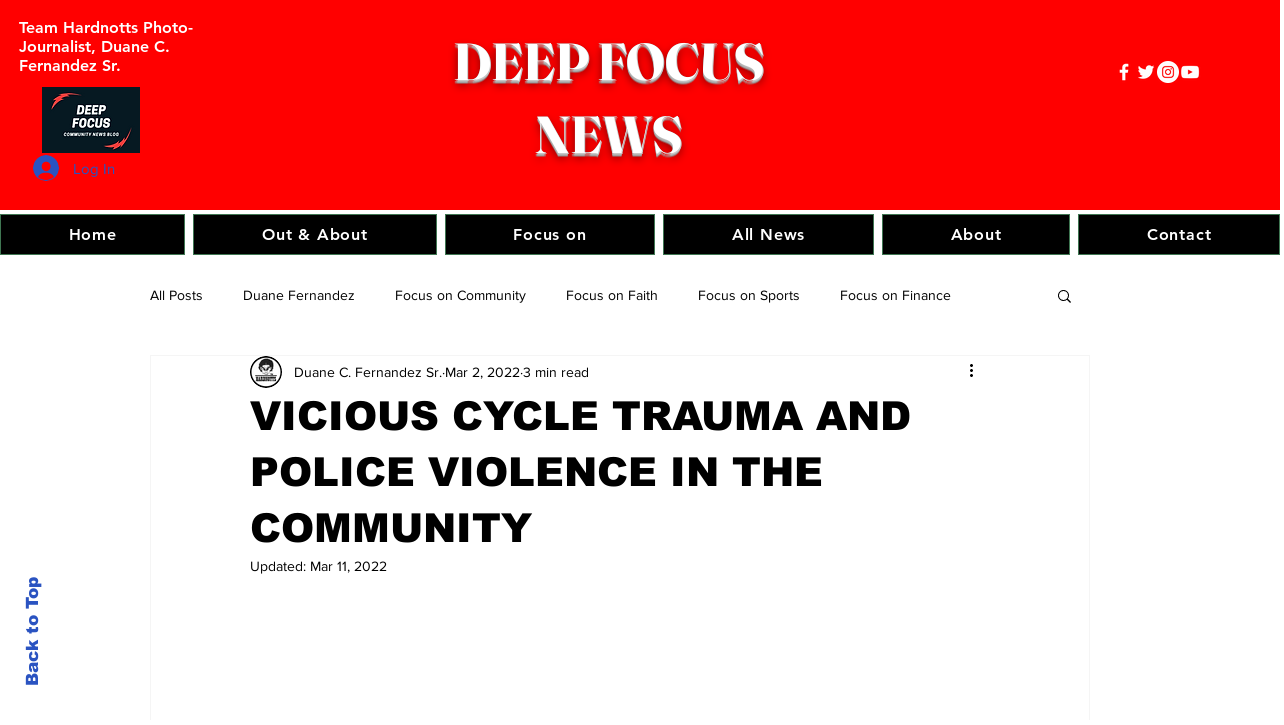

--- FILE ---
content_type: text/html; charset=utf-8
request_url: https://www.google.com/recaptcha/api2/aframe
body_size: 264
content:
<!DOCTYPE HTML><html><head><meta http-equiv="content-type" content="text/html; charset=UTF-8"></head><body><script nonce="Ugi3aNE8gMsautMn3Em9Ww">/** Anti-fraud and anti-abuse applications only. See google.com/recaptcha */ try{var clients={'sodar':'https://pagead2.googlesyndication.com/pagead/sodar?'};window.addEventListener("message",function(a){try{if(a.source===window.parent){var b=JSON.parse(a.data);var c=clients[b['id']];if(c){var d=document.createElement('img');d.src=c+b['params']+'&rc='+(localStorage.getItem("rc::a")?sessionStorage.getItem("rc::b"):"");window.document.body.appendChild(d);sessionStorage.setItem("rc::e",parseInt(sessionStorage.getItem("rc::e")||0)+1);localStorage.setItem("rc::h",'1769910177980');}}}catch(b){}});window.parent.postMessage("_grecaptcha_ready", "*");}catch(b){}</script></body></html>